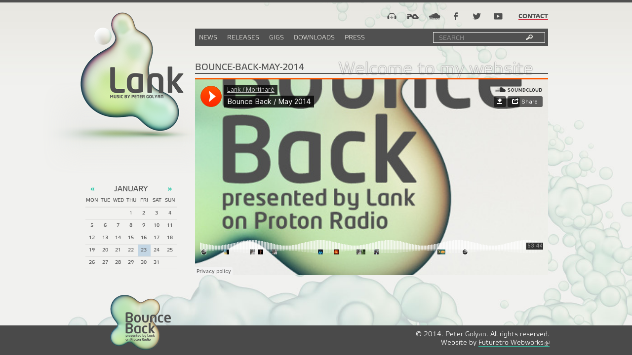

--- FILE ---
content_type: text/html; charset=utf-8
request_url: https://lank.hu/file/bounce-back-may-2014
body_size: 5669
content:
<!DOCTYPE html>
<html lang="en">
<head>
  <meta charset="utf-8">
  <meta name="viewport" content="width=device-width, initial-scale=1.0">
  <meta http-equiv="Content-Type" content="text/html; charset=utf-8" />
<meta name="generator" content="Drupal 7 (http://drupal.org)" />
<meta name="rights" content="Péter Golyán" />
<link rel="canonical" href="https://lank.hu/file/bounce-back-may-2014" />
<link rel="shortlink" href="https://lank.hu/file/362" />
<meta property="og:site_name" content="Lank" />
<meta property="og:type" content="website" />
<meta property="og:url" content="https://lank.hu/file/bounce-back-may-2014" />
<meta property="og:title" content="bounce-back-may-2014" />
<meta property="og:image:secure_url" content="https://lank.hu/sites/lnk/themes/lanktheme/images/lanklogo300.png" />
  <title>bounce-back-may-2014 | Lank</title>
  <link type="text/css" rel="stylesheet" href="https://lank.hu/sites/lnk/files/css/css_lQaZfjVpwP_oGNqdtWCSpJT1EMqXdMiU84ekLLxQnc4.css" media="all" />
<link type="text/css" rel="stylesheet" href="https://lank.hu/sites/lnk/files/css/css_vZ_wrMQ9Og-YPPxa1q4us3N7DsZMJa-14jShHgRoRNo.css" media="all" />
<link type="text/css" rel="stylesheet" href="https://lank.hu/sites/lnk/files/css/css_jIIHV1gPPWQqHOeOjkL3ryTpWQSijZP4r9fq3jDmWK8.css" media="all" />
<link type="text/css" rel="stylesheet" href="https://lank.hu/sites/lnk/files/css/css_UsfHz5JGBBvb0osK2jMEnw2DPW924RQQwhUILhqJl7Y.css" media="all" />
<link type="text/css" rel="stylesheet" href="https://lank.hu/sites/lnk/files/css/css_2FH5yCHDYgyggehgP3wxSeHiCFqhRSMPh7t4a--Zf-c.css" media="all" />
  <script src="https://lank.hu/sites/lnk/files/js/js_sR2e6m3-JBJgYnnm3JXH8IzD6c_0X_o6EgJDBp60u5I.js"></script>
<script src="https://lank.hu/sites/lnk/files/js/js_UxbptggT3ar9knZHDJRB4jwFfDNLA1d_bdJ9MKdTZUI.js"></script>
<script src="https://lank.hu/sites/lnk/files/js/js_ptR1ZjZnexk8gj2Q9mIgM2M_6ztR4ckK-i_6gzFmlNM.js"></script>
<script src="https://lank.hu/sites/lnk/files/js/js_civVoc11IgHrp4jmIQQX8Zcp5ckOhO13imHpqmo79ps.js"></script>
<script src="https://www.googletagmanager.com/gtag/js?id=UA-20422571-10"></script>
<script>window.dataLayer = window.dataLayer || [];function gtag(){dataLayer.push(arguments)};gtag("js", new Date());gtag("set", "developer_id.dMDhkMT", true);gtag("config", "UA-20422571-10", {"groups":"default"});</script>
<script src="https://lank.hu/sites/lnk/files/js/js_-oEDdwe4XpUqUj4W0KJs96ENaXIrGvjBvIP-WYYBi54.js"></script>
<script>jQuery.extend(Drupal.settings, {"basePath":"\/","pathPrefix":"","setHasJsCookie":0,"ajaxPageState":{"theme":"lanktheme2","theme_token":"qxvLOVgYCkPZEM2EFoV9bvxfCGPFBiyp0y056uB4ea4","js":{"sites\/all\/modules\/jquery_update\/replace\/jquery\/1.12\/jquery.min.js":1,"misc\/jquery-extend-3.4.0.js":1,"misc\/jquery-html-prefilter-3.5.0-backport.js":1,"misc\/jquery.once.js":1,"misc\/drupal.js":1,"sites\/all\/libraries\/fitvids\/jquery.fitvids.js":1,"sites\/all\/modules\/jquery_update\/js\/jquery_browser.js":1,"sites\/all\/modules\/views_slideshow\/js\/views_slideshow.js":1,"misc\/form-single-submit.js":1,"sites\/all\/modules\/fitvids\/fitvids.js":1,"sites\/all\/modules\/colorbox\/js\/colorbox.js":1,"sites\/all\/modules\/colorbox\/styles\/default\/colorbox_style.js":1,"sites\/all\/modules\/views_slideshow_xtra\/views_slideshow_xtra.js":1,"sites\/all\/libraries\/jquery.cycle\/jquery.cycle.all.min.js":1,"sites\/all\/modules\/views_slideshow\/contrib\/views_slideshow_cycle\/js\/views_slideshow_cycle.js":1,"sites\/all\/modules\/google_analytics\/googleanalytics.js":1,"https:\/\/www.googletagmanager.com\/gtag\/js?id=UA-20422571-10":1,"0":1,"sites\/all\/modules\/extlink\/js\/extlink.js":1},"css":{"modules\/system\/system.base.css":1,"sites\/all\/modules\/views_slideshow\/views_slideshow.css":1,"sites\/all\/modules\/calendar\/css\/calendar_multiday.css":1,"modules\/field\/theme\/field.css":1,"sites\/all\/modules\/fitvids\/fitvids.css":1,"sites\/all\/modules\/extlink\/css\/extlink.css":1,"sites\/all\/modules\/views\/css\/views.css":1,"sites\/all\/modules\/colorbox\/styles\/default\/colorbox_style.css":1,"sites\/all\/modules\/ctools\/css\/ctools.css":1,"public:\/\/css\/menu_icons.css":1,"sites\/all\/modules\/panels\/css\/panels.css":1,"sites\/all\/modules\/views_slideshow_xtra\/views_slideshow_xtra.css":1,"sites\/all\/modules\/views_slideshow\/contrib\/views_slideshow_cycle\/views_slideshow_cycle.css":1,"sites\/all\/modules\/date\/date_views\/css\/date_views.css":1,"sites\/lnk\/themes\/lanktheme2\/less\/style.less":1,"sites\/lnk\/themes\/lanktheme2\/style.css":1}},"colorbox":{"opacity":"0.85","current":"{current} of {total}","previous":"\u00ab Prev","next":"Next \u00bb","close":"Close","maxWidth":"98%","maxHeight":"98%","fixed":true,"mobiledetect":true,"mobiledevicewidth":"480px","file_public_path":"\/sites\/lnk\/files","specificPagesDefaultValue":"admin*\nimagebrowser*\nimg_assist*\nimce*\nnode\/add\/*\nnode\/*\/edit\nprint\/*\nprintpdf\/*\nsystem\/ajax\nsystem\/ajax\/*"},"viewsSlideshow":{"slide-block_1":{"methods":{"goToSlide":["viewsSlideshowPager","viewsSlideshowSlideCounter","viewsSlideshowSlider","viewsSlideshowCycle"],"nextSlide":["viewsSlideshowPager","viewsSlideshowSlideCounter","viewsSlideshowSlider","viewsSlideshowCycle"],"pause":["viewsSlideshowControls","viewsSlideshowCycle"],"play":["viewsSlideshowControls","viewsSlideshowCycle"],"previousSlide":["viewsSlideshowPager","viewsSlideshowSlideCounter","viewsSlideshowSlider","viewsSlideshowCycle"],"transitionBegin":["viewsSlideshowPager","viewsSlideshowSlideCounter","viewsSlideshowSlider","viewsSlideshowXtra"],"transitionEnd":[]},"paused":0}},"viewsSlideshowCycle":{"#views_slideshow_cycle_main_slide-block_1":{"num_divs":1,"id_prefix":"#views_slideshow_cycle_main_","div_prefix":"#views_slideshow_cycle_div_","vss_id":"slide-block_1","effect":"scrollRight","transition_advanced":1,"timeout":5000,"speed":700,"delay":0,"sync":1,"random":0,"pause":1,"pause_on_click":0,"play_on_hover":0,"action_advanced":1,"start_paused":0,"remember_slide":0,"remember_slide_days":1,"pause_in_middle":0,"pause_when_hidden":0,"pause_when_hidden_type":"full","amount_allowed_visible":"","nowrap":0,"pause_after_slideshow":0,"fixed_height":1,"items_per_slide":1,"wait_for_image_load":1,"wait_for_image_load_timeout":3000,"cleartype":0,"cleartypenobg":0,"advanced_options":"{\u0022pager\u0022:\u0022#slideshow-nav\u0022}","advanced_options_choices":"pager","advanced_options_entry":"#slideshow-nav"}},"fitvids":{"custom_domains":[],"selectors":[".region\r",".media-youtube-video"],"simplifymarkup":true},"googleanalytics":{"account":["UA-20422571-10"],"trackOutbound":1,"trackMailto":1,"trackDownload":1,"trackDownloadExtensions":"7z|aac|arc|arj|asf|asx|avi|bin|csv|doc(x|m)?|dot(x|m)?|exe|flv|gif|gz|gzip|hqx|jar|jpe?g|js|mp(2|3|4|e?g)|mov(ie)?|msi|msp|pdf|phps|png|ppt(x|m)?|pot(x|m)?|pps(x|m)?|ppam|sld(x|m)?|thmx|qtm?|ra(m|r)?|sea|sit|tar|tgz|torrent|txt|wav|wma|wmv|wpd|xls(x|m|b)?|xlt(x|m)|xlam|xml|z|zip","trackColorbox":1},"urlIsAjaxTrusted":{"\/file\/bounce-back-may-2014":true},"extlink":{"extTarget":"_blank","extClass":"ext","extLabel":"(link is external)","extImgClass":0,"extIconPlacement":"append","extSubdomains":1,"extExclude":"twitter","extInclude":"","extCssExclude":"","extCssExplicit":"","extAlert":0,"extAlertText":"This link will take you to an external web site. We are not responsible for their content.","mailtoClass":"mailto","mailtoLabel":"(link sends e-mail)","extUseFontAwesome":false}});</script>
  <!-- HTML5 element support for IE6-8 -->
  <!--[if lt IE 9]>
    <script src="http://html5shiv.googlecode.com/svn/trunk/html5.js"></script>
  <![endif]-->
</head>
<body class="html not-front not-logged-in no-sidebars page-file page-file- page-file-362" >
    <!-- 
<div class="visible-mobile">
              <a class="logo pull-left" href="/" title="Home">
          <img src="https://lank.hu/sites/lnk/files/lanklogo_0.png" alt="Home" />
	        </a>
       </div>     
-->      
<div class="container">



      <aside class="leftsidebar visible-desktop" role="complementary">

              <a class="logo" href="/" title="Home">
          <img src="https://lank.hu/sites/lnk/files/lanklogo_0.png" alt="Home" />
	        </a>
      
          <div class="region region-left-sidebar">
    <section id="block-views-calendar-calendarblock" class="block block-views">

      
  <div class="view view-calendar view-id-calendar view-display-id-calendarblock view-dom-id-c75b0f7fed428ce2f6db06f8ee0d9cbf">
            <div class="view-header">
          <div class="date-nav-wrapper clearfix">
    <div class="date-nav item-list">
      <div class="date-heading">
        <h3><a href="https://lank.hu/calendar/month/2026-01" title="View full page month">January</a></h3>
      </div>
      <ul class="pager">
              <li class="date-prev">
          <a href="https://lank.hu/file/bounce-back-may-2014?mini=2025-12" title="Navigate to previous month" rel="nofollow">&laquo;</a>        </li>
                    <li class="date-next">
          <a href="https://lank.hu/file/bounce-back-may-2014?mini=2026-02" title="Navigate to next month" rel="nofollow">&raquo;</a>        </li>
            </ul>
    </div>
  </div>
    </div>
  
  
  
      <div class="view-content">
      <div class="calendar-calendar"><div class="month-view">
<table class="mini">
  <thead>
    <tr>
              <th class="days mon">
          Mon        </th>
              <th class="days tue">
          Tue        </th>
              <th class="days wed">
          Wed        </th>
              <th class="days thu">
          Thu        </th>
              <th class="days fri">
          Fri        </th>
              <th class="days sat">
          Sat        </th>
              <th class="days sun">
          Sun        </th>
          </tr>
  </thead>
  <tbody>
          <tr>
                  <td id="calendar-2025-12-29" class="mon mini empty">
            <div class="calendar-empty">&nbsp;</div>
          </td>
                  <td id="calendar-2025-12-30" class="tue mini empty">
            <div class="calendar-empty">&nbsp;</div>
          </td>
                  <td id="calendar-2025-12-31" class="wed mini empty">
            <div class="calendar-empty">&nbsp;</div>
          </td>
                  <td id="calendar-2026-01-01" class="thu mini past has-no-events">
            <div class="month mini-day-off"> 1 </div>
<div class="calendar-empty">&nbsp;</div>
          </td>
                  <td id="calendar-2026-01-02" class="fri mini past has-no-events">
            <div class="month mini-day-off"> 2 </div>
<div class="calendar-empty">&nbsp;</div>
          </td>
                  <td id="calendar-2026-01-03" class="sat mini past has-no-events">
            <div class="month mini-day-off"> 3 </div>
<div class="calendar-empty">&nbsp;</div>
          </td>
                  <td id="calendar-2026-01-04" class="sun mini past has-no-events">
            <div class="month mini-day-off"> 4 </div>
<div class="calendar-empty">&nbsp;</div>
          </td>
              </tr>
          <tr>
                  <td id="calendar-2026-01-05" class="mon mini past has-no-events">
            <div class="month mini-day-off"> 5 </div>
<div class="calendar-empty">&nbsp;</div>
          </td>
                  <td id="calendar-2026-01-06" class="tue mini past has-no-events">
            <div class="month mini-day-off"> 6 </div>
<div class="calendar-empty">&nbsp;</div>
          </td>
                  <td id="calendar-2026-01-07" class="wed mini past has-no-events">
            <div class="month mini-day-off"> 7 </div>
<div class="calendar-empty">&nbsp;</div>
          </td>
                  <td id="calendar-2026-01-08" class="thu mini past has-no-events">
            <div class="month mini-day-off"> 8 </div>
<div class="calendar-empty">&nbsp;</div>
          </td>
                  <td id="calendar-2026-01-09" class="fri mini past has-no-events">
            <div class="month mini-day-off"> 9 </div>
<div class="calendar-empty">&nbsp;</div>
          </td>
                  <td id="calendar-2026-01-10" class="sat mini past has-no-events">
            <div class="month mini-day-off"> 10 </div>
<div class="calendar-empty">&nbsp;</div>
          </td>
                  <td id="calendar-2026-01-11" class="sun mini past has-no-events">
            <div class="month mini-day-off"> 11 </div>
<div class="calendar-empty">&nbsp;</div>
          </td>
              </tr>
          <tr>
                  <td id="calendar-2026-01-12" class="mon mini past has-no-events">
            <div class="month mini-day-off"> 12 </div>
<div class="calendar-empty">&nbsp;</div>
          </td>
                  <td id="calendar-2026-01-13" class="tue mini past has-no-events">
            <div class="month mini-day-off"> 13 </div>
<div class="calendar-empty">&nbsp;</div>
          </td>
                  <td id="calendar-2026-01-14" class="wed mini past has-no-events">
            <div class="month mini-day-off"> 14 </div>
<div class="calendar-empty">&nbsp;</div>
          </td>
                  <td id="calendar-2026-01-15" class="thu mini past has-no-events">
            <div class="month mini-day-off"> 15 </div>
<div class="calendar-empty">&nbsp;</div>
          </td>
                  <td id="calendar-2026-01-16" class="fri mini past has-no-events">
            <div class="month mini-day-off"> 16 </div>
<div class="calendar-empty">&nbsp;</div>
          </td>
                  <td id="calendar-2026-01-17" class="sat mini past has-no-events">
            <div class="month mini-day-off"> 17 </div>
<div class="calendar-empty">&nbsp;</div>
          </td>
                  <td id="calendar-2026-01-18" class="sun mini past has-no-events">
            <div class="month mini-day-off"> 18 </div>
<div class="calendar-empty">&nbsp;</div>
          </td>
              </tr>
          <tr>
                  <td id="calendar-2026-01-19" class="mon mini past has-no-events">
            <div class="month mini-day-off"> 19 </div>
<div class="calendar-empty">&nbsp;</div>
          </td>
                  <td id="calendar-2026-01-20" class="tue mini past has-no-events">
            <div class="month mini-day-off"> 20 </div>
<div class="calendar-empty">&nbsp;</div>
          </td>
                  <td id="calendar-2026-01-21" class="wed mini past has-no-events">
            <div class="month mini-day-off"> 21 </div>
<div class="calendar-empty">&nbsp;</div>
          </td>
                  <td id="calendar-2026-01-22" class="thu mini past has-no-events">
            <div class="month mini-day-off"> 22 </div>
<div class="calendar-empty">&nbsp;</div>
          </td>
                  <td id="calendar-2026-01-23" class="fri mini today has-no-events">
            <div class="month mini-day-off"> 23 </div>
<div class="calendar-empty">&nbsp;</div>
          </td>
                  <td id="calendar-2026-01-24" class="sat mini future has-no-events">
            <div class="month mini-day-off"> 24 </div>
<div class="calendar-empty">&nbsp;</div>
          </td>
                  <td id="calendar-2026-01-25" class="sun mini future has-no-events">
            <div class="month mini-day-off"> 25 </div>
<div class="calendar-empty">&nbsp;</div>
          </td>
              </tr>
          <tr>
                  <td id="calendar-2026-01-26" class="mon mini future has-no-events">
            <div class="month mini-day-off"> 26 </div>
<div class="calendar-empty">&nbsp;</div>
          </td>
                  <td id="calendar-2026-01-27" class="tue mini future has-no-events">
            <div class="month mini-day-off"> 27 </div>
<div class="calendar-empty">&nbsp;</div>
          </td>
                  <td id="calendar-2026-01-28" class="wed mini future has-no-events">
            <div class="month mini-day-off"> 28 </div>
<div class="calendar-empty">&nbsp;</div>
          </td>
                  <td id="calendar-2026-01-29" class="thu mini future has-no-events">
            <div class="month mini-day-off"> 29 </div>
<div class="calendar-empty">&nbsp;</div>
          </td>
                  <td id="calendar-2026-01-30" class="fri mini future has-no-events">
            <div class="month mini-day-off"> 30 </div>
<div class="calendar-empty">&nbsp;</div>
          </td>
                  <td id="calendar-2026-01-31" class="sat mini future has-no-events">
            <div class="month mini-day-off"> 31 </div>
<div class="calendar-empty">&nbsp;</div>
          </td>
                  <td id="calendar-2026-02-01" class="sun mini empty">
            <div class="calendar-empty">&nbsp;</div>
          </td>
              </tr>
      </tbody>
</table>
</div></div>
    </div>
  
  
  
  
  
  
</div>  
</section> <!-- /.block -->
  </div>
      </aside>  <!-- /#sidebar-first -->
 



         

    <section class="mainbar">       
    
                                           <div class="toptop">  <div class="region region-toptop">
    <section id="block-menu-menu-topmenu" class="block block-menu">

      
  <ul class="menu nav"><li class="first leaf" title="Beatport"><a href="http://www.beatport.com/artist/lank/14420" title="" class="menu_icon menu-682"></a></li>
<li class="leaf" title="Resident Advisor"><a href="http://www.residentadvisor.net/dj/lank" title="" class="menu_icon menu-675"></a></li>
<li class="leaf" title="Soundcloud"><a href="https://soundcloud.com/lankmuzik" title="" class="menu_icon menu-676"></a></li>
<li class="leaf" title="&lt;none&gt;"><a href="http://www.facebook.com/lankmuzik" title="" class="menu_icon menu-674"></a></li>
<li class="leaf" title="Twitter"><a href="https://twitter.com/PeterLANK" title="" class="menu_icon menu-683"></a></li>
<li class="leaf" title="Youtube"><a href="http://www.youtube.com" title="" class="menu_icon menu-673"></a></li>
<li class="last leaf"><a href="/content/booking-contact">Contact</a></li>
</ul>  
</section> <!-- /.block -->
  </div>
</div>
               
          <div class="mainmenu" role="navigation">
                          <ul class="menu nav"><li class="first leaf"><a href="/" title="">News</a></li>
<li class="collapsed"><a href="/releases" title="View Lank&#039;s releases">Releases</a></li>
<li class="leaf"><a href="/gigs" title="See my gigs">Gigs</a></li>
<li class="expanded"><a href="/music/mixes" title="">Downloads</a><ul class="menu nav"><li class="first leaf"><a href="/music/mixes" title="">Mixes</a></li>
<li class="last leaf"><a href="/music/free" title="">Free tracks</a></li>
</ul></li>
<li class="last collapsed"><a href="/biography">Press</a></li>
</ul>                                                
                                   <div class="toprightbar">  <div class="region region-header">
    <section id="block-search-form" class="block block-search">

      
  <form class="form-search content-search" action="/file/bounce-back-may-2014" method="post" id="search-block-form" accept-charset="UTF-8"><div><div class="container-inline">
      <h2 class="element-invisible">Search form</h2>
    <div class="input-append"><input title="Enter the terms you wish to search for." class="search-query span2 form-text" placeholder="Search" type="text" id="edit-search-block-form--2" name="search_block_form" value="" size="15" maxlength="128" /><button type="submit" class="btn"><i class="icon-search"></i><span class="element-invisible">Search</span></button></div><button class="element-invisible btn btn-primary form-submit" id="edit-submit" name="op" value="Search" type="submit">Search</button>
<input type="hidden" name="form_build_id" value="form-xZSQcCf8M-p6aLPr31N6obmW37HPNFeNB_qo5cQQazM" />
<input type="hidden" name="form_id" value="search_block_form" />
</div>
</div></form>  
</section> <!-- /.block -->
  </div>
</div>
               </div>
         
                       <div class="slide hidden-mobile">  <div class="region region-slide">
    <section id="block-views-slide-block" class="block block-views">

      
  <div class="view view-slide view-id-slide view-display-id-block view-dom-id-68c903ef64d74a2efc46a683e5af56e0">
            <div class="view-header">
      <div id="slideshow-nav"></div>    </div>
  
  
  
      <div class="view-content">
      
  <div class="skin-default">
    
    <div id="views_slideshow_cycle_main_slide-block_1" class="views_slideshow_cycle_main views_slideshow_main"><div id="views_slideshow_cycle_teaser_section_slide-block_1" class="views-slideshow-cycle-main-frame views_slideshow_cycle_teaser_section">
  <div id="views_slideshow_cycle_div_slide-block_1_0" class="views-slideshow-cycle-main-frame-row views_slideshow_cycle_slide views_slideshow_slide views-row-1 views-row-first views-row-odd" >
  <div class="views-slideshow-cycle-main-frame-row-item views-row views-row-0 views-row-odd views-row-first">
    
  <div class="views-field views-field-field-slideimage">        <div class="field-content"><img src="https://lank.hu/sites/lnk/files/styles/slide/public/slides/lank_optimized2.jpeg?itok=8azSo872" width="715" height="265" alt="" /></div>  </div>  
  <span class="views-field views-field-field-big-text">        <span class="field-content"><div class="slidetext"><div class="bigtext">Welcome to my website</div><br/><div class="smalltext">Üdv / Hallo / Hola / привет / Tervehdys</div> </div> </span>  </span></div>
</div>
</div>
</div>
      </div>
    </div>
  
  
  
  
  
  
</div>  
</section> <!-- /.block -->
  </div>
</div>
      
    <section class="contentbar">
                <a id="main-content"></a>
                    <h1 class="page-header">bounce-back-may-2014</h1>
                                                  
      
<div id="file-362" class="file file-audio file-audio-soundcloud">

      
  
  <div class="content">
    <div class="media-soundcloud-outer-wrapper" id="media-soundcloud-1">
  <div class="media-soundcloud-preview-wrapper" id="media_soundcloud_bounce-back-may-2014_1">
    <iframe width="100%" height="400" scrolling="no" frameborder="no" src="https://w.soundcloud.com/player/?visual=true&url=https%3A%2F%2Fapi.soundcloud.com%2Ftracks%2F150156181&show_artwork=true"></iframe>  </div>
</div>
  </div>

  
</div>
     </section>
     
     
                
    </section>

<div class="visible-phone bottom-subsidebar">
          </div>


<div class="visible-phone bottom-subsidebar">
                    <div class="region region-left-sidebar">
      <div class="region region-left-sidebar">
    <section id="block-views-calendar-calendarblock" class="block block-views">

      
  <div class="view view-calendar view-id-calendar view-display-id-calendarblock view-dom-id-c75b0f7fed428ce2f6db06f8ee0d9cbf">
            <div class="view-header">
          <div class="date-nav-wrapper clearfix">
    <div class="date-nav item-list">
      <div class="date-heading">
        <h3><a href="https://lank.hu/calendar/month/2026-01" title="View full page month">January</a></h3>
      </div>
      <ul class="pager">
              <li class="date-prev">
          <a href="https://lank.hu/file/bounce-back-may-2014?mini=2025-12" title="Navigate to previous month" rel="nofollow">&laquo;</a>        </li>
                    <li class="date-next">
          <a href="https://lank.hu/file/bounce-back-may-2014?mini=2026-02" title="Navigate to next month" rel="nofollow">&raquo;</a>        </li>
            </ul>
    </div>
  </div>
    </div>
  
  
  
      <div class="view-content">
      <div class="calendar-calendar"><div class="month-view">
<table class="mini">
  <thead>
    <tr>
              <th class="days mon">
          Mon        </th>
              <th class="days tue">
          Tue        </th>
              <th class="days wed">
          Wed        </th>
              <th class="days thu">
          Thu        </th>
              <th class="days fri">
          Fri        </th>
              <th class="days sat">
          Sat        </th>
              <th class="days sun">
          Sun        </th>
          </tr>
  </thead>
  <tbody>
          <tr>
                  <td id="calendar-2025-12-29" class="mon mini empty">
            <div class="calendar-empty">&nbsp;</div>
          </td>
                  <td id="calendar-2025-12-30" class="tue mini empty">
            <div class="calendar-empty">&nbsp;</div>
          </td>
                  <td id="calendar-2025-12-31" class="wed mini empty">
            <div class="calendar-empty">&nbsp;</div>
          </td>
                  <td id="calendar-2026-01-01" class="thu mini past has-no-events">
            <div class="month mini-day-off"> 1 </div>
<div class="calendar-empty">&nbsp;</div>
          </td>
                  <td id="calendar-2026-01-02" class="fri mini past has-no-events">
            <div class="month mini-day-off"> 2 </div>
<div class="calendar-empty">&nbsp;</div>
          </td>
                  <td id="calendar-2026-01-03" class="sat mini past has-no-events">
            <div class="month mini-day-off"> 3 </div>
<div class="calendar-empty">&nbsp;</div>
          </td>
                  <td id="calendar-2026-01-04" class="sun mini past has-no-events">
            <div class="month mini-day-off"> 4 </div>
<div class="calendar-empty">&nbsp;</div>
          </td>
              </tr>
          <tr>
                  <td id="calendar-2026-01-05" class="mon mini past has-no-events">
            <div class="month mini-day-off"> 5 </div>
<div class="calendar-empty">&nbsp;</div>
          </td>
                  <td id="calendar-2026-01-06" class="tue mini past has-no-events">
            <div class="month mini-day-off"> 6 </div>
<div class="calendar-empty">&nbsp;</div>
          </td>
                  <td id="calendar-2026-01-07" class="wed mini past has-no-events">
            <div class="month mini-day-off"> 7 </div>
<div class="calendar-empty">&nbsp;</div>
          </td>
                  <td id="calendar-2026-01-08" class="thu mini past has-no-events">
            <div class="month mini-day-off"> 8 </div>
<div class="calendar-empty">&nbsp;</div>
          </td>
                  <td id="calendar-2026-01-09" class="fri mini past has-no-events">
            <div class="month mini-day-off"> 9 </div>
<div class="calendar-empty">&nbsp;</div>
          </td>
                  <td id="calendar-2026-01-10" class="sat mini past has-no-events">
            <div class="month mini-day-off"> 10 </div>
<div class="calendar-empty">&nbsp;</div>
          </td>
                  <td id="calendar-2026-01-11" class="sun mini past has-no-events">
            <div class="month mini-day-off"> 11 </div>
<div class="calendar-empty">&nbsp;</div>
          </td>
              </tr>
          <tr>
                  <td id="calendar-2026-01-12" class="mon mini past has-no-events">
            <div class="month mini-day-off"> 12 </div>
<div class="calendar-empty">&nbsp;</div>
          </td>
                  <td id="calendar-2026-01-13" class="tue mini past has-no-events">
            <div class="month mini-day-off"> 13 </div>
<div class="calendar-empty">&nbsp;</div>
          </td>
                  <td id="calendar-2026-01-14" class="wed mini past has-no-events">
            <div class="month mini-day-off"> 14 </div>
<div class="calendar-empty">&nbsp;</div>
          </td>
                  <td id="calendar-2026-01-15" class="thu mini past has-no-events">
            <div class="month mini-day-off"> 15 </div>
<div class="calendar-empty">&nbsp;</div>
          </td>
                  <td id="calendar-2026-01-16" class="fri mini past has-no-events">
            <div class="month mini-day-off"> 16 </div>
<div class="calendar-empty">&nbsp;</div>
          </td>
                  <td id="calendar-2026-01-17" class="sat mini past has-no-events">
            <div class="month mini-day-off"> 17 </div>
<div class="calendar-empty">&nbsp;</div>
          </td>
                  <td id="calendar-2026-01-18" class="sun mini past has-no-events">
            <div class="month mini-day-off"> 18 </div>
<div class="calendar-empty">&nbsp;</div>
          </td>
              </tr>
          <tr>
                  <td id="calendar-2026-01-19" class="mon mini past has-no-events">
            <div class="month mini-day-off"> 19 </div>
<div class="calendar-empty">&nbsp;</div>
          </td>
                  <td id="calendar-2026-01-20" class="tue mini past has-no-events">
            <div class="month mini-day-off"> 20 </div>
<div class="calendar-empty">&nbsp;</div>
          </td>
                  <td id="calendar-2026-01-21" class="wed mini past has-no-events">
            <div class="month mini-day-off"> 21 </div>
<div class="calendar-empty">&nbsp;</div>
          </td>
                  <td id="calendar-2026-01-22" class="thu mini past has-no-events">
            <div class="month mini-day-off"> 22 </div>
<div class="calendar-empty">&nbsp;</div>
          </td>
                  <td id="calendar-2026-01-23" class="fri mini today has-no-events">
            <div class="month mini-day-off"> 23 </div>
<div class="calendar-empty">&nbsp;</div>
          </td>
                  <td id="calendar-2026-01-24" class="sat mini future has-no-events">
            <div class="month mini-day-off"> 24 </div>
<div class="calendar-empty">&nbsp;</div>
          </td>
                  <td id="calendar-2026-01-25" class="sun mini future has-no-events">
            <div class="month mini-day-off"> 25 </div>
<div class="calendar-empty">&nbsp;</div>
          </td>
              </tr>
          <tr>
                  <td id="calendar-2026-01-26" class="mon mini future has-no-events">
            <div class="month mini-day-off"> 26 </div>
<div class="calendar-empty">&nbsp;</div>
          </td>
                  <td id="calendar-2026-01-27" class="tue mini future has-no-events">
            <div class="month mini-day-off"> 27 </div>
<div class="calendar-empty">&nbsp;</div>
          </td>
                  <td id="calendar-2026-01-28" class="wed mini future has-no-events">
            <div class="month mini-day-off"> 28 </div>
<div class="calendar-empty">&nbsp;</div>
          </td>
                  <td id="calendar-2026-01-29" class="thu mini future has-no-events">
            <div class="month mini-day-off"> 29 </div>
<div class="calendar-empty">&nbsp;</div>
          </td>
                  <td id="calendar-2026-01-30" class="fri mini future has-no-events">
            <div class="month mini-day-off"> 30 </div>
<div class="calendar-empty">&nbsp;</div>
          </td>
                  <td id="calendar-2026-01-31" class="sat mini future has-no-events">
            <div class="month mini-day-off"> 31 </div>
<div class="calendar-empty">&nbsp;</div>
          </td>
                  <td id="calendar-2026-02-01" class="sun mini empty">
            <div class="calendar-empty">&nbsp;</div>
          </td>
              </tr>
      </tbody>
</table>
</div></div>
    </div>
  
  
  
  
  
  
</div>  
</section> <!-- /.block -->
  </div>
  </div>

    </div>

</div>

<div id="footer-wrap">
                <div class="footer" role="complementary">
          <div class="region region-footer">
    <section id="block-block-2" class="block block-block">

      
  <p style="text-align: right;">© 2014. Peter Golyan. All rights reserved.<br>Website by <a href="http://futuretro.hu">Futuretro Webworks</a></p>  
</section> <!-- /.block -->
<section id="block-block-1" class="block block-block">

      
  <p><a href="http://www.protonradio.com/show.php?showid=464"><img src="//lank.hu/sites/lnk/themes/lanktheme/images/bounceback3.png" alt=""></a></p>  
</section> <!-- /.block -->
  </div>
      </div>  <!-- /#sidebar-second -->
        </div>  </body>
</html>
